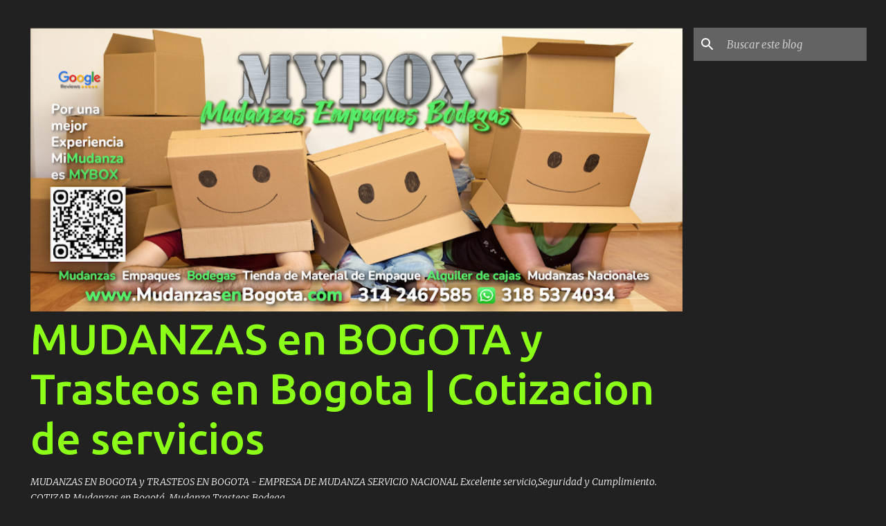

--- FILE ---
content_type: text/html; charset=UTF-8
request_url: https://mybox-transportadora.blogspot.com/b/stats?style=BLACK_TRANSPARENT&timeRange=ALL_TIME&token=APq4FmB4GMnlJJGIDpmnfR71eFw6cpcEPmFFsTdLDcOntoUsvv6uIR8kOdyq5Nt93UCFOw3WkaI-RtVbof-t2GxFMIs8AQyeVA
body_size: -25
content:
{"total":42278,"sparklineOptions":{"backgroundColor":{"fillOpacity":0.1,"fill":"#000000"},"series":[{"areaOpacity":0.3,"color":"#202020"}]},"sparklineData":[[0,1],[1,0],[2,3],[3,3],[4,0],[5,4],[6,1],[7,10],[8,89],[9,15],[10,18],[11,6],[12,6],[13,13],[14,13],[15,89],[16,0],[17,1],[18,0],[19,6],[20,23],[21,0],[22,16],[23,1],[24,1],[25,14],[26,0],[27,14],[28,30],[29,20]],"nextTickMs":3600000}

--- FILE ---
content_type: text/html; charset=utf-8
request_url: https://www.google.com/recaptcha/api2/aframe
body_size: 267
content:
<!DOCTYPE HTML><html><head><meta http-equiv="content-type" content="text/html; charset=UTF-8"></head><body><script nonce="eQI4K6PdQliXGbmGxi7Unw">/** Anti-fraud and anti-abuse applications only. See google.com/recaptcha */ try{var clients={'sodar':'https://pagead2.googlesyndication.com/pagead/sodar?'};window.addEventListener("message",function(a){try{if(a.source===window.parent){var b=JSON.parse(a.data);var c=clients[b['id']];if(c){var d=document.createElement('img');d.src=c+b['params']+'&rc='+(localStorage.getItem("rc::a")?sessionStorage.getItem("rc::b"):"");window.document.body.appendChild(d);sessionStorage.setItem("rc::e",parseInt(sessionStorage.getItem("rc::e")||0)+1);localStorage.setItem("rc::h",'1764526760001');}}}catch(b){}});window.parent.postMessage("_grecaptcha_ready", "*");}catch(b){}</script></body></html>